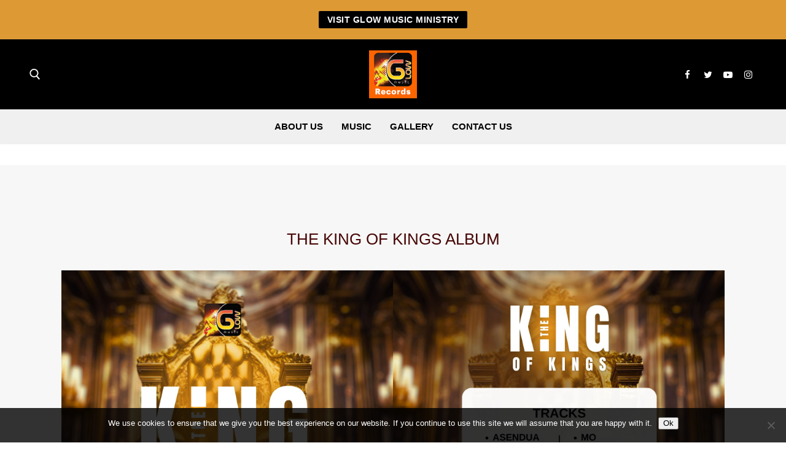

--- FILE ---
content_type: text/css
request_url: https://glowmusicrecords.com/wp-content/uploads/eb-style/eb-style-51.min.css?ver=5ea5e15598
body_size: 360
content:
/* eb-column-o3ksc Starts */.eb-column-o3ksc.eb-column-wrapper > .eb-column-inner > *{position:relative}.eb-column-o3ksc.eb-column-wrapper > .eb-column-inner:before{transition:all .5s,background 0.5s,opacity 0.5s,filter 0.5s}.root-eb-column-o3ksc{align-self:center !important;width:50%;order:unset}.eb-parent-eb-column-o3ksc{transition:all .5s,background 0.5s,border 0.5s,border-radius 0.5s,box-shadow 0.5s}.eb-parent-eb-column-o3ksc{display:block}.root-eb-column-o3ksc{position:relative} @media(max-width: 1024px){.root-eb-column-o3ksc{width:calc(50% - 27px);order:unset}.eb-parent-eb-column-o3ksc{display:block}} @media(max-width: 767px){.root-eb-column-o3ksc{width:calc(100% - 23px);order:unset}.eb-parent-eb-column-o3ksc{display:block}}/* =eb-column-o3ksc= Ends *//* eb-column-hizgp Starts */.eb-column-hizgp.eb-column-wrapper > .eb-column-inner > *{position:relative}.eb-column-hizgp.eb-column-wrapper > .eb-column-inner:before{transition:all .5s,background 0.5s,opacity 0.5s,filter 0.5s}.root-eb-column-hizgp{width:50%;order:unset}.eb-parent-eb-column-hizgp{transition:all .5s,background 0.5s,border 0.5s,border-radius 0.5s,box-shadow 0.5s}.eb-parent-eb-column-hizgp{display:block}.root-eb-column-hizgp{position:relative} @media(max-width: 1024px){.root-eb-column-hizgp{width:calc(50% - 27px);order:unset}.eb-parent-eb-column-hizgp{display:block}} @media(max-width: 767px){.root-eb-column-hizgp{width:calc(100% - 23px);order:unset}.eb-parent-eb-column-hizgp{display:block}}/* =eb-column-hizgp= Ends *//* eb-row-5yu1y Starts */.eb-row-5yu1y.eb-row-root-container > *{position:relative}.eb-row-5yu1y.eb-row-root-container{transition:all 0.5s,background 0.5s,border 0.5s,border-radius 0.5s,box-shadow 0.5s}.eb-row-5yu1y.eb-row-root-container:before{transition:all 0.5s,background 0.5s,opacity 0.5s,filter 0.5s}.eb-row-5yu1y.eb-row-root-container > .eb-row-wrapper{max-width:1170px}.eb-row-5yu1y.eb-row-root-container > .eb-row-wrapper > .eb-row-inner{align-items:center;gap:54px;flex-flow:row}.eb-parent-eb-row-5yu1y{display:block}.root-eb-row-5yu1y{position:relative} @media(max-width: 1024px){.eb-row-5yu1y.eb-row-root-container > .eb-row-wrapper > .eb-row-inner{flex-flow:row;flex-wrap:wrap !important}.eb-parent-eb-row-5yu1y{display:block}} @media(max-width: 767px){.eb-row-5yu1y.eb-row-root-container > .eb-row-wrapper > .eb-row-inner{gap:23px;flex-flow:row;flex-wrap:wrap !important}.eb-row-5yu1y.eb-row-root-container > .eb-row-wrapper > .eb-row-inner > .wp-block-essential-blocks-column{gap:23px}.eb-parent-eb-row-5yu1y{display:block}}/* =eb-row-5yu1y= Ends *//* eb-wrapper-2c4pdoe Starts */.eb-parent-eb-wrapper-2c4pdoe{position:relative}.eb-wrapper-align-center{margin-right:auto !important;margin-left:auto !important}.eb-wrapper-align-right{margin-left:auto !important}.eb-wrapper-outer.eb-wrapper-2c4pdoe{margin-top:-30px;margin-right:0px;margin-left:0px;margin-bottom:28px;padding:100px;background-color:rgba(247,247,247,1);max-width:100%;transition:background 0.5s,border 0.5s,border-radius 0.5s,box-shadow 0.5s}.eb-wrapper-outer.eb-wrapper-2c4pdoe > .eb-wrapper-inner > .eb-wrapper-inner-blocks{max-width:100%;position:relative}.eb-wrapper-outer.eb-wrapper-2c4pdoe:before{transition:background 0.5s,opacity 0.5s,filter 0.5s}.eb-parent-eb-wrapper-2c4pdoe .eb-shape-divider-top svg{width:calc(100% + 1.3px)}.eb-parent-eb-wrapper-2c4pdoe .eb-shape-divider-bottom svg{width:calc(100% + 1.3px)}.eb-parent-eb-wrapper-2c4pdoe{display:block}.root-eb-wrapper-2c4pdoe{position:relative} @media(max-width: 1024px){.eb-parent-eb-wrapper-2c4pdoe{display:block}} @media(max-width: 767px){.eb-wrapper-outer.eb-wrapper-2c4pdoe{padding:20px}.eb-parent-eb-wrapper-2c4pdoe{display:block}}/* =eb-wrapper-2c4pdoe= Ends */

--- FILE ---
content_type: text/css
request_url: https://glowmusicrecords.com/wp-content/uploads/generateblocks/style-51.css?ver=1765307901
body_size: 179
content:
.gb-image-b933b03a{vertical-align:middle;}.gb-image-8266a929{vertical-align:middle;}.gb-container-250561b3{background-color:#e6e6e6;}.gb-container-250561b3 > .gb-inside-container{padding:50px 20px;max-width:1100px;margin-left:auto;margin-right:auto;}.gb-grid-wrapper > .gb-grid-column-250561b3 > .gb-container{display:flex;flex-direction:column;height:100%;}.gb-grid-wrapper > .gb-grid-column-28288319{width:40%;}.gb-grid-wrapper > .gb-grid-column-28288319 > .gb-container{display:flex;flex-direction:column;height:100%;}.gb-grid-wrapper > .gb-grid-column-5e5c1b12{width:60%;}.gb-grid-wrapper > .gb-grid-column-5e5c1b12 > .gb-container{display:flex;flex-direction:column;height:100%;}.gb-container-c28d1667{text-align:center;background-color:#ff6900;}.gb-container-c28d1667 > .gb-inside-container{padding:50px 20px;max-width:1100px;margin-left:auto;margin-right:auto;}.gb-grid-wrapper > .gb-grid-column-c28d1667 > .gb-container{display:flex;flex-direction:column;height:100%;}.gb-grid-wrapper-0fa61fb6{display:flex;flex-wrap:wrap;align-items:center;justify-content:center;margin-left:-20px;}.gb-grid-wrapper-0fa61fb6 > .gb-grid-column{box-sizing:border-box;padding-left:20px;padding-bottom:20px;}h2.gb-headline-7d75e128{font-family:Helvetica;font-size:35px;text-align:center;color:#ffffff;}a.gb-button-da7d734c{display:inline-flex;padding:15px 20px;background-color:#000000;color:#ffffff;text-decoration:none;}a.gb-button-da7d734c:hover, a.gb-button-da7d734c:active, a.gb-button-da7d734c:focus{background-color:#222222;color:#ffffff;}@media (max-width: 767px) {.gb-grid-wrapper > .gb-grid-column-28288319{width:100%;}.gb-grid-wrapper > .gb-grid-column-5e5c1b12{width:100%;}}:root{--gb-container-width:1100px;}.gb-container .wp-block-image img{vertical-align:middle;}.gb-grid-wrapper .wp-block-image{margin-bottom:0;}.gb-highlight{background:none;}.gb-shape{line-height:0;}